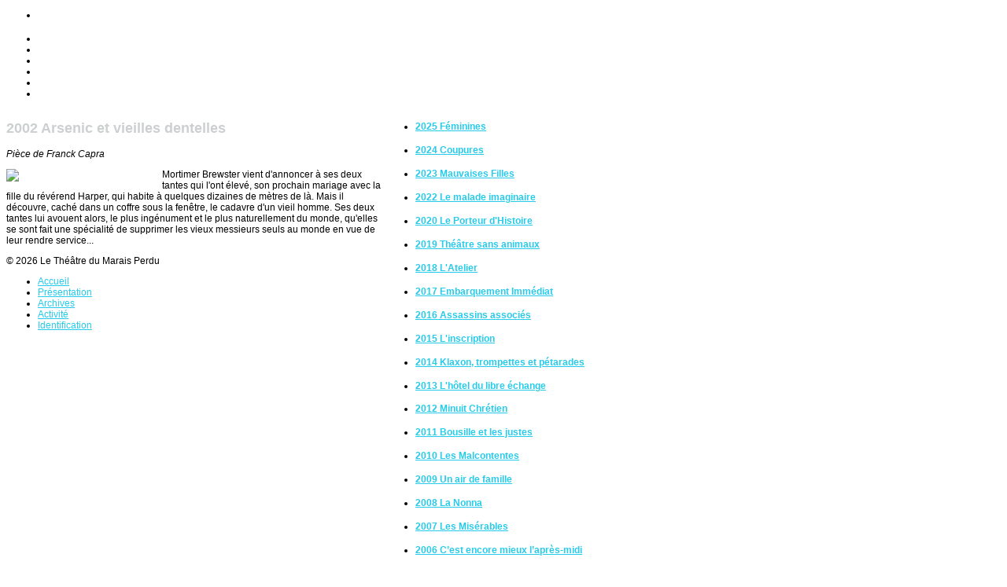

--- FILE ---
content_type: text/html; charset=utf-8
request_url: http://letheatredumaraisperdu.com/archives/79-archives/102-2002-arsenic-et-vieilles-dentelles
body_size: 3955
content:

 


 





<!DOCTYPE html PUBLIC "-//W3C//DTD XHTML 1.0 Transitional//EN" "http://www.w3.org/TR/xhtml1/DTD/xhtml1-transitional.dtd">
<html xmlns="http://www.w3.org/1999/xhtml" xml:lang="fr-fr" lang="fr-fr" >
<head>
  <base href="http://letheatredumaraisperdu.com/archives/79-archives/102-2002-arsenic-et-vieilles-dentelles" />
  <meta http-equiv="content-type" content="text/html; charset=utf-8" />
  <title>2002 Arsenic et vieilles dentelles </title>
  <link href="http://letheatredumaraisperdu.com/component/search/?Itemid=470&amp;catid=79&amp;id=102&amp;format=opensearch" rel="search" title="Valider le théatre du marais perdu" type="application/opensearchdescription+xml" />
  <link href="/favicon.ico" rel="shortcut icon" type="image/vnd.microsoft.icon" />
  <script src="/media/system/js/mootools-core.js" type="text/javascript"></script>
  <script src="/media/system/js/core.js" type="text/javascript"></script>
  <script src="/media/system/js/caption.js" type="text/javascript"></script>
  <script src="/media/system/js/mootools-more.js" type="text/javascript"></script>
  <script type="text/javascript">
window.addEvent('load', function() {
				new JCaption('img.caption');
			});
  </script>


   

<link rel="stylesheet" href="/templates/system/css/system.css" type="text/css" />
<link rel="stylesheet" href="/templates/j51_catalyst/css/reset.css" type="text/css" />
<link rel="stylesheet" href="/templates/j51_catalyst/css/typo.css" type="text/css" />
<link rel="stylesheet" href="/templates/j51_catalyst/css/template.css" type="text/css" />
<link rel="stylesheet" href="/templates/j51_catalyst/css/style1.css" type="text/css" />
<link rel="stylesheet" href="/templates/j51_catalyst/css/nexus.css" type="text/css" />

<link rel="stylesheet" type="text/css" href="http://fonts.googleapis.com/css?family=Verdana, Geneva, sans-serif" />
<style type="text/css">body{font-family:Verdana, Geneva, sans-serif }</style>

<link rel="stylesheet" type="text/css" href="http://fonts.googleapis.com/css?family=Verdana, Geneva, sans-serif" />
<style type="text/css">h2{font-family:Verdana, Geneva, sans-serif }</style>

<link rel="stylesheet" type="text/css" href="http://fonts.googleapis.com/css?family=Verdana, Geneva, sans-serif" />
<style type="text/css">.module h3, .module_menu h3{font-family:Verdana, Geneva, sans-serif }</style>

<link rel="stylesheet" type="text/css" href="http://fonts.googleapis.com/css?family=Verdana, Geneva, sans-serif" />
<style type="text/css">#hornav{font-family:Verdana, Geneva, sans-serif }</style>

<link rel="stylesheet" type="text/css" href="http://fonts.googleapis.com/css?family=Passion One" />
<style type="text/css">h1.logo-text a{font-family:Passion One }</style>



<style type="text/css">
/*--Set Logo Image position and locate logo image file--*/ 
h1.logo a {left:0px}
h1.logo a {top:0px}

h1.logo a {background: url(/images/logoTmp.png) no-repeat; z-index:1;}
/*--End Set Logo Image position and locate logo image file--*/ 

/*--Body font size--*/
body{font-size: 12px}

/*--Text Colors for Module Heads and Article titles--*/ 
h2, h2 a:link, h2 a:visited, .content_header, .articleHead {color: #CCD0D1 ; border-color:#CCD0D1}
.module h3, .module_menu h3, h3 {color: #D4D4D4 }
a, .module ul.tweets a {color: #26CAEB }

/*--Text Colors for Logo and Slogan--*/ 
h1.logo-text a {
	color: #A5A7A8;
}
p.site-slogan {color: #919191 }

/*--Hornav Ul text color and dropdown background color--*/
#hornav ul li a  {color: #FFFFFF }
#subMenusContainer ul, #subMenusContainer ol{background-color: #FFFFFF }

/*--Start Style Side Column and Content Layout Divs--*/
/*--Get Side Column widths from Parameters--*/
#sidecol_a {width: 40% }
#sidecol_b {width: 50% }

/*--Check and see what modules are toggled on/off then take away columns width, margin and border values from overall width*/
#content_remainder {width:50% }


/*Style Side Column A, Side Column B and Content Divs layout*/
  
	#sidecol_a {float:left;}
	#sidecol_b {float:right;}
	#content_remainder {float:left;}
/*--End Style Side Column and Content Layout Divs--*/

/*--Load Custom Css Styling--*/
.ckCSSinput {
    background-color:#ffffff;
}
/* Wrapper Width */
.wrapper960 {width: 960px !important;}

</style>







<!-- Hornav Dropdown -->
<script type="text/javascript" src="/templates/j51_catalyst/js/dropdown.js" charset="utf-8"></script>
<script type="text/javascript" >
window.addEvent('domready', function() {
	var myMenu = new MenuMatic();
});
</script>



</head>
<body> 

<div id="container_header" class="container"><div class="wrapper960">
<div id ="header" class="block_holder">  
	<div id="header_items">
        <div id="socialmedia">
            <ul id="navigation">
                                                    <li class="nav_facebook"><a href="https://www.facebook.com/profile.php?id=100009166810870" title="Facebook" target="_blank"></a></li>
                                                                                                </ul>
    </div>	


 
<div id="logo">
    <div class="logo_container">		
                <h1 class="logo"> <a href="/index.php" title=""><span>
           
          </span></a> </h1>
                </div>
</div>
<div class="clear"></div>
</div>

<div id="hornav">
    
<ul class="menu" id="moomenu">
<li class="item-464"><a href="/" >Accueil</a></li><li class="item-482"><a href="/presentation" >Présentation</a></li><li class="item-469"><a href="/reservation" >Réservation</a></li><li class="item-470 current active"><a href="/archives" >Archives</a></li><li class="item-468"><a href="/activite" >Activité</a></li><li class="item-537"><a href="/lien" >Liens</a></li></ul>
</div>

<div class="clear"></div>
</div></div></div>






<div id="container_main" class="container"><div class="wrapper960">
<!--Setting up Layout for MainContent and Side Columns. Check to see if modules are enabled or disabled in the sidecolumns-->

<div id ="main" class="block_holder">

<!--Side Columns Layout-->                          
       
    
    
    <div id="sidecol_b">
    <div class="sidecol_inner">
    <div class="j51_border2">
        <div class="sidecol_block">
            
		<div class="module">
			<div class="module_padding">
								<div class="module_content">
				<ul class="category-module">
		    <li>
	   	<h4>
	   			<a class="mod-articles-category-title " href="/archives/79-archives/133-2025-feminines">
		2025 Féminines        </a>
                </h4>

       			        		
			</li>
		    <li>
	   	<h4>
	   			<a class="mod-articles-category-title " href="/archives/79-archives/132-2024-coupures">
		2024 Coupures        </a>
                </h4>

       			        		
			</li>
		    <li>
	   	<h4>
	   			<a class="mod-articles-category-title " href="/archives/79-archives/131-2023-mauvaises-filles">
		2023 Mauvaises Filles        </a>
                </h4>

       			        		
			</li>
		    <li>
	   	<h4>
	   			<a class="mod-articles-category-title " href="/archives/79-archives/130-malade-imaginaire">
		2022 Le malade imaginaire        </a>
                </h4>

       			        		
			</li>
		    <li>
	   	<h4>
	   			<a class="mod-articles-category-title " href="/archives/79-archives/129-2020-porteur">
		2020 Le Porteur d'Histoire        </a>
                </h4>

       			        		
			</li>
		    <li>
	   	<h4>
	   			<a class="mod-articles-category-title " href="/archives/79-archives/128-2019-tsa">
		2019 Théâtre sans animaux        </a>
                </h4>

       			        		
			</li>
		    <li>
	   	<h4>
	   			<a class="mod-articles-category-title " href="/archives/79-archives/126-2018-l-atelier">
		2018 L'Atelier        </a>
                </h4>

       			        		
			</li>
		    <li>
	   	<h4>
	   			<a class="mod-articles-category-title " href="/archives/79-archives/125-article-embarquement">
		2017 Embarquement Immédiat        </a>
                </h4>

       			        		
			</li>
		    <li>
	   	<h4>
	   			<a class="mod-articles-category-title " href="/archives/79-archives/124-article-assassins">
		2016 Assassins associés        </a>
                </h4>

       			        		
			</li>
		    <li>
	   	<h4>
	   			<a class="mod-articles-category-title " href="/archives/79-archives/119-l-inscription">
		2015 L'inscription        </a>
                </h4>

       			        		
			</li>
		    <li>
	   	<h4>
	   			<a class="mod-articles-category-title " href="/archives/79-archives/112-klaxon-trompettes-et-petarades">
		2014 Klaxon, trompettes et pétarades        </a>
                </h4>

       			        		
			</li>
		    <li>
	   	<h4>
	   			<a class="mod-articles-category-title " href="/archives/79-archives/96-l-hotel-du-libre-echange">
		2013 L'hôtel du libre échange        </a>
                </h4>

       			        		
			</li>
		    <li>
	   	<h4>
	   			<a class="mod-articles-category-title " href="/archives/79-archives/94-2012minuitchretien">
		2012 Minuit Chrétien        </a>
                </h4>

       			        		
			</li>
		    <li>
	   	<h4>
	   			<a class="mod-articles-category-title " href="/archives/79-archives/83-2011-bousille-et-les-justes">
		2011 Bousille et les justes        </a>
                </h4>

       			        		
			</li>
		    <li>
	   	<h4>
	   			<a class="mod-articles-category-title " href="/archives/79-archives/86-2010-les-malcontentes">
		2010 Les Malcontentes        </a>
                </h4>

       			        		
			</li>
		    <li>
	   	<h4>
	   			<a class="mod-articles-category-title " href="/archives/79-archives/109-2009-un-air-de-famille">
		2009 Un air de famille        </a>
                </h4>

       			        		
			</li>
		    <li>
	   	<h4>
	   			<a class="mod-articles-category-title " href="/archives/79-archives/108-2008-la-nonna">
		2008 La Nonna        </a>
                </h4>

       			        		
			</li>
		    <li>
	   	<h4>
	   			<a class="mod-articles-category-title " href="/archives/79-archives/107-2007-les-miserables">
		2007 Les Misérables        </a>
                </h4>

       			        		
			</li>
		    <li>
	   	<h4>
	   			<a class="mod-articles-category-title " href="/archives/79-archives/106-2006-c-est-encore-mieux-l-apres-midi">
		2006 C’est encore mieux l’après-midi        </a>
                </h4>

       			        		
			</li>
		    <li>
	   	<h4>
	   			<a class="mod-articles-category-title " href="/archives/79-archives/105-2005-la-nuit-du-16-janvier">
		2005 La nuit du 16 janvier        </a>
                </h4>

       			        		
			</li>
		    <li>
	   	<h4>
	   			<a class="mod-articles-category-title " href="/archives/79-archives/104-2004-les-precieuses-ridicules-le-medecin-malgre-lui">
		2004 Les précieuses ridicules - Le médecin malgré lui         </a>
                </h4>

       			        		
			</li>
		    <li>
	   	<h4>
	   			<a class="mod-articles-category-title " href="/archives/79-archives/103-2003-le-lavoir">
		2003 Le lavoir        </a>
                </h4>

       			        		
			</li>
		    <li>
	   	<h4>
	   			<a class="mod-articles-category-title active" href="/archives/79-archives/102-2002-arsenic-et-vieilles-dentelles">
		2002 Arsenic et vieilles dentelles         </a>
                </h4>

       			        		
			</li>
		    <li>
	   	<h4>
	   			<a class="mod-articles-category-title " href="/archives/79-archives/101-2001-mon-ismenie">
		2001 Labiche : Le chevalier des dames, Mon Isménie, La poudre aux yeux.        </a>
                </h4>

       			        		
			</li>
		    <li>
	   	<h4>
	   			<a class="mod-articles-category-title " href="/archives/79-archives/100-le-couronnement">
		2000 Le couronnement        </a>
                </h4>

       			        		
			</li>
		    <li>
	   	<h4>
	   			<a class="mod-articles-category-title " href="/archives/79-archives/99-1999-a-chacun-sa-verite">
		1999 A chacun sa vérité        </a>
                </h4>

       			        		
			</li>
		    <li>
	   	<h4>
	   			<a class="mod-articles-category-title " href="/archives/79-archives/93-1998-le-tartuffe-ou-l-imposteur">
		1998 Le Tartuffe ou l’imposteur         </a>
                </h4>

       			        		
			</li>
		    <li>
	   	<h4>
	   			<a class="mod-articles-category-title " href="/archives/79-archives/92-1997-le-vallon">
		1997 Le vallon        </a>
                </h4>

       			        		
			</li>
		    <li>
	   	<h4>
	   			<a class="mod-articles-category-title " href="/archives/79-archives/91-1996-les-belles-soeurs">
		1996 Les belles sœurs         </a>
                </h4>

       			        		
			</li>
		    <li>
	   	<h4>
	   			<a class="mod-articles-category-title " href="/archives/79-archives/90-1995-cuisine-et-dependances">
		1995 Cuisine et dépendances        </a>
                </h4>

       			        		
			</li>
		    <li>
	   	<h4>
	   			<a class="mod-articles-category-title " href="/archives/79-archives/89-1994-noces-de-sang">
		1994 Noces de sang        </a>
                </h4>

       			        		
			</li>
		    <li>
	   	<h4>
	   			<a class="mod-articles-category-title " href="/archives/79-archives/88-1993-l-atelier">
		1993 L’Atelier        </a>
                </h4>

       			        		
			</li>
	</ul>
				</div> 
			</div>
		</div>
	
        </div>
    </div>
    </div>
    </div>
<!--End Side Columns Layout-->

<!--Find Content width and show component area-->

<div id="content_remainder" class="side_margins">
<!-- <div id="content_inner"> -->
<!-- <div class="j51_border1"> -->

<!--Modules ContentTop-->
            
<!--End Modules ContentTop-->

 	<div class="maincontent">
            <div class="message">
                                    
<div id="system-message-container">
</div>
                            </div>
        <div class="item-page">

	<h2>
			2002 Arsenic et vieilles dentelles 		</h2>








<p><em>Pièce de Franck Capra</em></p>
<p><img src="/images/affiches/arsenic_2002.jpg" border="0" width="178" style="float: left; margin: 0px 20px 5px 0px;" />Mortimer Brewster vient d'annoncer à ses deux tantes qui l'ont élevé, son prochain mariage avec la fille du révérend Harper, qui habite à quelques dizaines de mètres de là. Mais il découvre, caché dans un coffre sous la fenêtre, le cadavre d'un vieil homme. Ses deux tantes lui avouent alors, le plus ingénument et le plus naturellement du monde, qu'elles se sont fait une spécialité de supprimer les vieux messieurs seuls au monde en vue de leur rendre service...</p>
	
</div>

	</div>

<!--Modules ContentBottom-->
            
<!--End Modules ContentBottom-->

</div>
<!-- </div></div> -->
<div class="clear"></div>
<!--End Content width and show component area-->
           
            

</div>
<div class="clear"></div></div></div>



<div id="container_base" class="container"><div class="wrapper960">

<div id ="base" class="block_holder">


								
									

<div class="clear"></div>
	
	<div id="copyright" class="module_margin"><div class="block_holder_margin">
		 <p>© 2026 Le Théâtre du Marais Perdu</p>
	</div></div>
	
    <div id="footermenu" class="block_holder"><div class="module_margin">
         
<ul class="menu">
<li class="item-526"><a href="/" >Accueil</a></li><li class="item-527"><a href="/presentation" >Présentation</a></li><li class="item-528 active"><a href="/archives" >Archives</a></li><li class="item-530"><a href="/activite" >Activité</a></li><li class="item-525"><a href="https://letheatredumaraisperdu.com/identification" >Identification</a></li></ul>
         <div class="clear"></div>
    </div></div>
	
<div class="clear"></div>
</div></div></div>
</body> 
</html>